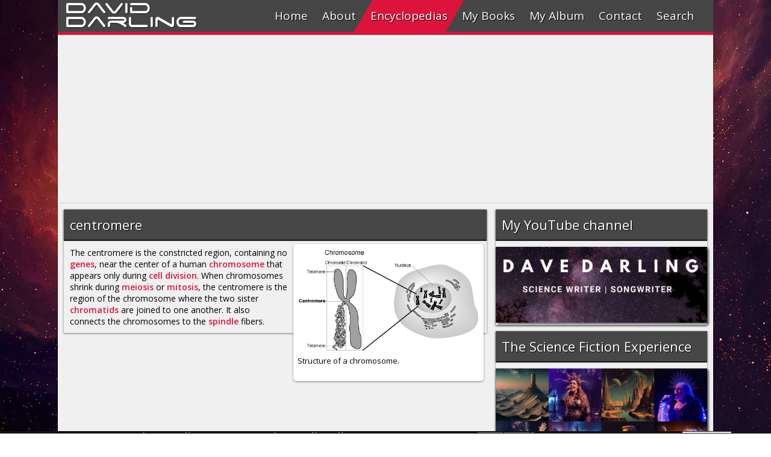

--- FILE ---
content_type: text/html
request_url: https://www.daviddarling.info/encyclopedia/C/centromere.html
body_size: 2556
content:
<!DOCTYPE html>
<html>
<head>
<!-- Google tag (gtag.js) -->
<script async src="https://www.googletagmanager.com/gtag/js?id=G-LG28HYVLJ7"></script>
<script>
  window.dataLayer = window.dataLayer || [];
  function gtag(){dataLayer.push(arguments);}
  gtag('js', new Date());

  gtag('config', 'G-LG28HYVLJ7');
</script>
<meta charset="utf-8">
<meta http-equiv="X-UA-Compatible" content="IE=edge,chrome=1">
<meta name="viewport" content="width=device-width, initial-scale=1"/>
<meta name="theme-color" content="#464646">
<meta name="msapplication-navbutton-color" content="#464646">
<meta name="apple-mobile-web-app-status-bar-style" content="#464646">
<meta name="description" content="The centromere is the constricted region, containing no genes, near the center of a human chromosome that appears only during cell division." />
<meta name="author" content="David Darling" />
<title>centromere</title>
<meta property="og:url" content="http://www.daviddarling.info/encyclopedia/C/centromere.html" />
<meta property="og:type" content="article" />
<meta property="og:title" content="centromere" />
<meta property="og:description" content="The centromere is the constricted region, containing no genes, near the center of a human chromosome that appears only during cell division." />
<meta property="og:image" content="http://www.daviddarling.info/images/centromere.gif" />
<link rel="stylesheet" type="text/css" href="../../css/menumaker.css">
<link rel="stylesheet" href="../../css/tab.css">
<link rel="stylesheet" type="text/css" href="../../css/style.css">
<link rel="stylesheet" href="../../css/encyc1.css">
<style>
#loadingMask {
	width: 100vw;
	height: 100vh;
	position: fixed;
	background: #fff;
	z-index: 999999;
}
#loadingMask>img {
	position:absolute;
	left:0;
	right:0;
	top:0;
	bottom:0;
	margin:auto;
}
</style>
</head>

<body id="start3">
<div class="control-width"></div>
<!--FACEBOOK1 BEGIN-->

<div id="fb-root"></div>
<script>(function(d, s, id) {
  var js, fjs = d.getElementsByTagName(s)[0];
  if (d.getElementById(id)) return;
  js = d.createElement(s); js.id = id;
  js.src = "//connect.facebook.net/en_GB/sdk.js#xfbml=1&version=v2.6";
  fjs.parentNode.insertBefore(js, fjs);
}(document, 'script', 'facebook-jssdk'));</script> 

<!--FACEBOOK1 END-->

<div class="up">A</div>
<div id="loadingMask"><img alt="" height="50" src="../../image/claro-load.gif"
    width="50"></div>
<div class="songcaption">
  <h1></h1>
  <a href="https://www.amazon.com/gp/product/B00J4D2BD8?ie=UTF8&creativeASIN=B00J4D2BD8&linkCode=w00&linkId=&ref_=as_sl_pc_tf_til&tag=theworofdavda-20" target="_blank">
  <div id="buy"></div>
  </a></div>
<h1 id="header"><a href="../../index.html">David</a></h1>
<h1 id="header2"><a href="../../index.html">Darling</a></h1>
<div id="total">
  <div id="cssmenu">
    <ul>
      <li><a href="http://www.daviddarling.info/index.html" id="link1"><span class="menu-pic" id="m1"></span>Home</a></li>
      <li><a href="http://www.daviddarling.info/about.html" id="link2"><span class="menu-pic" id="m2"></span>About</a></li>
      <li><a href="http://www.daviddarling.info/encyclopedias.html" id="encyc"><span class="menu-pic" id="m3"></span>Encyclopedias</a></li>
      <li><a href="http://www.daviddarling.info/books.html" id="link4"><span class="menu-pic" id="m4"></span>My Books</a></li>
      <li><a href="http://www.daviddarling.info/album.html" id="link5"><span class="menu-pic" id="m5"></span>My Album</a></li>
      <li><a href="http://www.daviddarling.info/contact.html" id="link6"><span class="menu-pic" id="m6"></span>Contact</a></li>
      <li><a href="#" id="link7"><span class="menu-pic" id="m7"></span>Search</a></li>
    </ul>
  </div>
  <div class="search-section">
    <form action="https://www.google.com/cse" id="cse-search-box" target="_blank">
      <input type="hidden" name="cx" value="partner-pub-1499831451830735:htaukd-x2bn" />
      <input type="hidden" name="ie" value="ISO-8859-1" />
      <input type="text" name="q" id="search-text" placeholder="Enter the keyword(s)" autocomplete="off">
      <button id="search-oc" type="submit">Search</button>
    </form>
  </div>
  <div id="wrapper">
    <audio id="audio" src="" controls="controls"></audio>
    <div class="content" style="padding:0;margin-top:0;">
      <div id="center"> 
        <!-- responsive --> 
        <ins class="adsbygoogle"
                     style="display:block"
                     data-ad-client="ca-pub-1499831451830735"
                     data-ad-slot="4116809423"
                     data-ad-format="auto"></ins> 
        <script>
                (adsbygoogle = window.adsbygoogle || []).push({});
                </script> 
      </div>
    </div>
     <div id="main">
      <div id="left">
        <div class="content" style="margin-top:0;">
          <div class="content-header">
            <h1 id="mobile-target">centromere</h1>
          </div>
          <div class="en-img">
            <div class="img-up"><img src="../../images/centromere.gif" alt="structure of chromosome"></div>
            <div class="img-down">
              <p>Structure of a chromosome.</p>
              <br>
            </div>
          </div>
          <div class="content-text">
            <p>The centromere is the constricted region, containing no <a href="../G/gene.html">genes</a>, 
              near the center of a human <a href="chromosphere.html">chromosome</a> that 
              appears only during <a href="../C/cell_division.html">cell division</a>. 
              When chromosomes shrink during <a href="../M/meiosis.html">meiosis</a> or <a href="../M/mitosis.html">mitosis</a>, the centromere is the region of 
              the chromosome where the two sister <a href="chromatid.html">chromatids</a> are joined to one another. It also connects the chromosomes to the <a href="../S/spindle.html">spindle</a> fibers. </p>
          </div>
        </div>
      </div>
      <div id="right">
        <div class="content" style="margin-top:0">
          <div class="content-header">
            <h1>My YouTube channel</h1>
          </div>
          <div class="content">
            <div class="soc"> <a href="https://www.youtube.com/channel/UCf7kSLjneikEv8LVfQtKrBA" target="_blank"><img src="../../images4/science_and_music_Youtube.jpg" alt="subscribe to Dave Darling"></a> </div>
          </div>
        </div>
        <div class="content" style="margin-top:10">
          <div class="content-header">
            <h1>The Science Fiction Experience</h1>
          </div>
          <div class="content">
            <div class="soc"> <a href="https://www.facebook.com/ScienceFictionExperience/" target="_blank"><img src="../../images22/Science_Fiction_Experience_When_Worlds_Collide.jpg" alt="Science Fiction Experience"></a> </div>
          </div>
        </div>
        <div class="content" style="margin-top:10">
          <div class="content-header">
            <h1>Related category</h1>
          </div>
          <div class="rel-cat">
            <p><a href="../C/cell_biology.html">CELL 
              BIOLOGY</a></p>
          </div>
        </div>
        <div class="content"  style="margin-top:0">
          <div class="content-header">
            <h1>Encyclopedia index</h1>
          </div>
          <div class="rel-cat">
            <p><a href="../alphindexa.html">A</a><a href="../alphindexb.html">B</a><a href="../alphindexc.html">C</a><a href="../alphindexd.html">D</a><a href="../alphindexe.html">E</a><a href="../alphindexf.html">F</a><a href="../alphindexg.html">G</a><a href="../alphindexh.html">H</a><a href="../alphindexi.html">I</a><a href="../alphindexj.html">J</a><a href="../alphindexk.html">K</a><a href="../alphindexl.html">L</a><a href="../alphindexm.html">M</a><a href="../alphindexn.html">N</a><a href="../alphindexo.html">O</a><a href="../alphindexp.html">P</a><a href="../alphindexq.html">Q</a><a href="../alphindexr.html">R</a><a href="../alphindexs.html">S</a><a href="../alphindext.html">T</a><a href="../alphindexu.html">U</a><a href="../alphindexv.html">V</a><a href="../alphindexw.html">W</a><a href="../alphindexx.html">X</a><a href="../alphindexy.html">Y</a><a href="../alphindexz.html">Z</a></p>
          </div>
        </div>
        <div class="content"  style="margin-top:10px">
          <div class="content-header">
            <h1>Social</h1>
          </div>
          <div class="social"> <a href="https://www.facebook.com/TheWorldsofDavidDarling" target="_blank">
            <div id="fb"></div>
            </a> <a href="https://twitter.com/drdaviddarling" target="_blank">
            <div id="tw"></div>
            </a> <a href="https://www.youtube.com/user/drdaviddarling" target="_blank">
            <div id="yt"></div>
            </a> <a href="../../contact.html">
            <div id="mail"></div>
            </a> </div>
          <div id="like">
            <div class="fb-like" data-href="http://www.daviddarling.info/encyclopedia/C/centromere.html" data-layout="button_count" data-action="like" data-show-faces="false" data-share="true"></div>
          </div>
        </div>
       </div>
    </div>
    <div class="parallax-pic"></div>
    <div id="footer">
      <ul>
        <li><a href="http://www.daviddarling.info/index.html">Home</a></li>
        <li><a href="http://www.daviddarling.info/contact.html">Contact</a></li>
        <li><a href="https://cse.google.com/cse?cx=partner-pub-1499831451830735%3Ahtaukd-x2bn&ie=ISO-8859-1&q=#gsc.tab=0" target="_blank">Search</a></li>
        <li><a href="http://www.daviddarling.info/privacy.html">Privacy policy</a></li>
        <li><a href="http://www.daviddarling.info/about.html">David Darling 2016&copy;</a></li>
      </ul>
      <a href="http://www.epolat.net" id="logowrapper"><span id="eplogo"></span></a> </div>
  </div>
</div>
<script src="../../js/jquery-2.2.3.js"></script> 
<script src="../../js/startup.js"></script> 
<script src="../../js/prefixfree.min.js"></script> 
<script src="../../js/prefixfree.jquery.js"></script> 
<script src="../../js/menumaker.js"></script> 
<script src="../../js/jquery.responsiveTabs.min.js"></script> 
<script src="../../js/audio.js"></script> 
<script src="../../js/swiper.min.js"></script> 
<script async src="//pagead2.googlesyndication.com/pagead/js/adsbygoogle.js"></script> 
<script type="text/javascript">
var gaJsHost = (("https:" == document.location.protocol) ? "https://ssl." : "http://www.");
document.write(unescape("%3Cscript src='" + gaJsHost + "google-analytics.com/ga.js' type='text/javascript'%3E%3C/script%3E"));
</script> 
<script type="text/javascript">
var pageTracker = _gat._getTracker("UA-1088493-1");
pageTracker._trackPageview();
</script>
</body>
</html>

--- FILE ---
content_type: text/html; charset=utf-8
request_url: https://www.google.com/recaptcha/api2/aframe
body_size: 266
content:
<!DOCTYPE HTML><html><head><meta http-equiv="content-type" content="text/html; charset=UTF-8"></head><body><script nonce="X2BB1tZCz_EsumL9RyXQ9Q">/** Anti-fraud and anti-abuse applications only. See google.com/recaptcha */ try{var clients={'sodar':'https://pagead2.googlesyndication.com/pagead/sodar?'};window.addEventListener("message",function(a){try{if(a.source===window.parent){var b=JSON.parse(a.data);var c=clients[b['id']];if(c){var d=document.createElement('img');d.src=c+b['params']+'&rc='+(localStorage.getItem("rc::a")?sessionStorage.getItem("rc::b"):"");window.document.body.appendChild(d);sessionStorage.setItem("rc::e",parseInt(sessionStorage.getItem("rc::e")||0)+1);localStorage.setItem("rc::h",'1765176031994');}}}catch(b){}});window.parent.postMessage("_grecaptcha_ready", "*");}catch(b){}</script></body></html>

--- FILE ---
content_type: text/css
request_url: https://www.daviddarling.info/css/tab.css
body_size: 593
content:
/* Tabs container */
.r-tabs {
	position: relative;

	background-color: #464646;

	box-shadow: 0px 1px 3px rgba(0, 0, 0, 0.3);
	border-radius: 4px;

}

/* Tab element */
.r-tabs .r-tabs-nav .r-tabs-tab {
	position: relative;
	background-color: #464646;
	border-top-left-radius: 8px;
}

/* Tab anchor */
.r-tabs .r-tabs-nav .r-tabs-anchor {
	display: inline-block;
	padding: 10px 12px;
	font-family: 'Open Sans', sans-serif;
	font-weight: 800;
	font-size: 14px;
	text-decoration: none;
	text-shadow: 0 1px rgba(0, 0, 0, 0.4);
	color: #fff;
	letter-spacing: 1px;
}

/* Disabled tab */
.r-tabs .r-tabs-nav .r-tabs-state-disabled {
	opacity: 0.5;
}

/* Active state tab anchor */
.r-tabs .r-tabs-nav .r-tabs-state-active .r-tabs-anchor {
	color: #464646;
	text-shadow: none;

	background-color: white;

	border-top-right-radius: 4px;
	border-top-left-radius: 4px;
}

/* Tab panel */
.r-tabs .r-tabs-panel {
	background-color: white;

	border-bottom: 4px solid white;

	border-bottom-right-radius: 4px;
	border-bottom-left-radius: 4px;

}

/* Accordion anchor */
.r-tabs .r-tabs-accordion-title .r-tabs-anchor {
	display: block;
	padding: 10px;
	background-color: #464646;
	color: #fff;
	text-decoration: none;
	text-shadow: 0 1px rgba(0, 0, 0, 0.4);
	border-top-right-radius: 4px;
	border-top-left-radius: 4px;
	font-family: 'Open Sans', sans-serif;
	font-weight: 800;
	font-size: 14px;
	letter-spacing: 1px;
}

/* Active accordion anchor */
.r-tabs .r-tabs-accordion-title.r-tabs-state-active .r-tabs-anchor {
	background-color: #fff;
	color: #464646;
	text-shadow: none;
}

/* Disabled accordion button */
.r-tabs .r-tabs-accordion-title.r-tabs-state-disabled {
	opacity: 0.5;
}

/* Buttons */
button {
	display:inline-block;
	margin-top: 10px;
	margin-right: 10px;
	padding: 10px 20px;
	line-height: 100%;

	color: #fff;
	font-size: 14px;
	text-align: center;
	text-shadow: 0 1px rgba(0, 0, 0, 0.3);
	vertical-align: middle;
	font-weight: bold;
	
	border: 0;
	border-radius: 3px;
	background-color: #00c5ad;
	box-shadow: 0px 3px 0px 0px #00ab94;
	
	cursor: pointer;
}

/* Info bar */
.info {
	display:inline-block;
	margin-top: 10px;
	margin-right: 10px;
	padding: 10px 20px;
	width: 300px;
	line-height: 100%;
	
	color: crimson;
	border: 2px solid #00ab94;
	border-radius: 3px;
	background-color: #fff;

	cursor: pointer;
} 


.post-topic{
	list-style: none;
}

@media(max-width: 1100px){
  .r-tabs .r-tabs-nav .r-tabs-anchor {
    padding: 8px !important;
  }
 
}

@media(max-width: 970px){
  .r-tabs .r-tabs-nav .r-tabs-anchor {
    padding: 10px 12px !important;
  }
 
}

.r-tabs .r-tabs-nav {
    margin: 0;
    padding: 0;
}

.r-tabs .r-tabs-tab {
    display: inline-block;
    margin: 0;
    list-style: none;
}

.r-tabs .r-tabs-panel {
    padding: 15px;
    display: none;
}

.r-tabs .r-tabs-accordion-title {
    display: none;
}

.r-tabs .r-tabs-panel.r-tabs-state-active {
    display: block;
}

/* Accordion responsive breakpoint */
@media only screen and (max-width: 768px) {
    .r-tabs .r-tabs-nav {
        display: none;
    }

    .r-tabs .r-tabs-accordion-title {
        display: block;
    }
}

--- FILE ---
content_type: text/css
request_url: https://www.daviddarling.info/css/menumaker.css
body_size: 1919
content:
#cssmenu,
#cssmenu ul,
#cssmenu ul li,
#cssmenu ul li a,
#cssmenu #menu-button {
  margin: 0;
  padding: 0;
  border: 0;
  list-style: none;
  line-height: 1;
  display: block;
  position: relative;
  box-sizing: border-box;
}

#cssmenu {
      position: relative;
      width: 100%;
      margin:0px auto;
      border-bottom: 5px solid crimson;
      z-index: 9999;
     
     
      
  }

#cssmenu ul{
	float: right;
}

#cssmenu ul{
	float: right;
}

h1#header,h1#header2{
	font-family: "ffont";
	color: #fff;
	font-size: 40px;
	font-weight: 400;
	padding:20px;
	text-shadow: 1px 1px 1px #181818;
	position: absolute;
	top:-16px;
  left:calc(10% - 40px);
	z-index: 99999;
}

h1#header2{
  top:-16px;
  left:calc(10% + 120px);
 

}

#cssmenu:after,
#cssmenu > ul:after {
  content: ".";
  display: block;
  clear: both;
  visibility: hidden;
  line-height: 0;
  height: 0;
}
#cssmenu #menu-button {
  display: none;
}
#cssmenu {
 background:#464646;
}
#cssmenu > ul > li {
  float: left;
}
#cssmenu.align-center > ul {
  font-size: 0;
  text-align: center;
}
#cssmenu.align-center > ul > li {
  display: inline-block;
  float: none;
}
#cssmenu.align-center ul ul {
  text-align: left;
}
#cssmenu.align-right > ul > li {
  float: right;
}
#cssmenu > ul > li > a {
	
  padding: 17px 12px ;
  text-decoration: none;
  font-family: 'Open Sans', sans-serif;
  color: #fff;
  font-size: 19px;
  font-weight: 400;
  text-shadow: 1px 1px 1px #000;
  z-index: 9;

}

#cssmenu ul ul {
  position: absolute;
 font-family: 'Open Sans', sans-serif;
  color: #fff;
  font-size: 22px;
  font-weight: 400;
  text-shadow: 1px 1px 1px #000;
  border-top: 5px solid crimson;
  margin-left:-17px;


}

#cssmenu.align-right ul ul {
  text-align: right;
}
#cssmenu ul ul{
  transform:scaleY(0);
  transform-origin: 0 0;
  transition: all .25s ease;
}
#cssmenu li:hover > ul {
  left: auto;
}
#cssmenu.align-right li:hover > ul {
  left: auto;
  right: 0;
}
#cssmenu ul>li:hover > ul{
  transform:scaleY(1);

}
#cssmenu ul ul ul {
  margin-left: 100%;
  top: 0;
}
#cssmenu.align-right ul ul ul {
  margin-left: 0;
  margin-right: 100%;
}
#cssmenu ul ul li a {
 
  padding: 11px 15px;
  width: 205px;
  font-size: 18px;
  text-decoration: none;
  color: #fff;
  font-weight: 400;
  background: #464646;
  
}
#cssmenu ul ul li:last-child > a,
#cssmenu ul ul li.last-item > a {
  border-bottom: 0;
}

#cssmenu ul ul li> a,
#cssmenu ul ul li a {
	z-index: 99;
}

#cssmenu ul ul li a:before {
  content: "";
	position: absolute;
	width: 100%;
	height: 100%;
	background: #333;
	top:0;
	left: 0;
	transform-origin:center;
	transform:scaleY(0);
	transition:all .2s linear;
	z-index: -1;
}

#cssmenu ul ul li a:hover:before {
  transform:scaleY(1);
}
#cssmenu ul ul li.has-sub > a:after {
  position: absolute;
  top: 16px;
  right: 11px;
  width: 8px;
  height: 2px;
  display: block;
  background: #dddddd;
  content: '';
}
#cssmenu.align-right ul ul li.has-sub > a:after {
  right: auto;
  left: 11px;
}
#cssmenu ul ul li.has-sub > a:before {
  position: absolute;
  top: 13px;
  right: 14px;
  display: block;
  width: 2px;
  height: 8px;
  background: #dddddd;
  content: '';
  transition: all .25s ease;
}
#cssmenu.align-right ul ul li.has-sub > a:before {
  right: auto;
  left: 14px;
}
#cssmenu ul ul > li.has-sub:hover > a:before {
  top: 17px;
  height: 0;

}
#cssmenu.small-screen {
  width: 100%;
}
#cssmenu.small-screen ul {
  width: 100%;
  display: none;
}
#cssmenu.small-screen.align-center > ul {
  text-align: left;
}
#cssmenu.small-screen ul li {
  width: 100%;
  border-top: 1px solid rgba(120, 120, 120, 0.2);
}
#cssmenu.small-screen ul ul li,
#cssmenu.small-screen li:hover > ul > li {
  height: auto;
}
#cssmenu.small-screen ul li a,
#cssmenu.small-screen ul ul li a {
  width: 100%;
  border-bottom: 0;
}
#cssmenu.small-screen > ul > li {
 
}
#cssmenu.small-screen ul ul li a {
  padding-left: 80px;
}
#cssmenu.small-screen ul ul ul li a {
  padding-left: 35px;
}
#cssmenu.small-screen ul ul li a {
  color: #dddddd;
  background: none;
}
#cssmenu.small-screen ul ul li:hover > a,
#cssmenu.small-screen ul ul li.active > a {
  color: #ffffff;
}
#cssmenu.small-screen ul ul,
#cssmenu.small-screen ul ul ul,
#cssmenu.small-screen.align-right ul ul {
  position: relative;
  left: 0;
  width: 100%;
  margin: 0;
  text-align: left;
}
#cssmenu.small-screen > ul > li.has-sub > a:after,
#cssmenu.small-screen > ul > li.has-sub > a:before,
#cssmenu.small-screen ul ul > li.has-sub > a:after,
#cssmenu.small-screen ul ul > li.has-sub > a:before {
  /* display: none; */
}
#cssmenu.small-screen #menu-button {
  display: block;
  padding: 17px;
  color: crimson;
  cursor: pointer;
  font-size: 12px;
  text-transform: uppercase;
  font-weight: 700;
  float: right;
  padding-right: 35px;
  border-left:1px solid #666;
  
}
#cssmenu.small-screen #menu-button:after {
  position: absolute;
  top: 22px;
  right: 17px;
  display: block;
  height: 4px;
  width: 20px;
  border-top: 2px solid crimson;
  border-bottom: 2px solid crimson;
  content: '';
}
#cssmenu.small-screen #menu-button:before {
  position: absolute;
  top: 16px;
  right: 17px;
  display: block;
  height: 2px;
  width: 20px;
  background: crimson;
  content: '';
}
#cssmenu.small-screen #menu-button.menu-opened:after {
  top: 23px;
  border: 0;
  height: 2px;
  width: 20px;
  background: crimson;
  transform: rotate(45deg);
  transition: transform .4s ease;
  content: "";
}
#cssmenu.small-screen #menu-button.menu-opened:before {
  top: 23px;
  background: crimson;
  width: 20px;
  transform: rotate(-45deg);
  transition: transform .4s ease;
  content: "";

}
#cssmenu.small-screen .submenu-button {
  position: absolute;
  z-index: 99;
  right: 0;
  top: 0;
  display: block;
  border-left: 1px solid rgba(120, 120, 120, 0.2);
  height: 53px;
  width: 53px;
  cursor: pointer;
  background: #464646;
}
#cssmenu.small-screen .submenu-button.submenu-opened {
  background: #333;
}
#cssmenu.small-screen ul ul .submenu-button {
  height: 34px;
  width: 34px;
}
#cssmenu.small-screen .submenu-button:after {
  position: absolute;
  top: 27px;
  right: 19px;
  width: 14px;
  height: 2px;
  display: block;
  background: #dddddd;
  content: '';
}
#cssmenu.small-screen ul ul .submenu-button:after {
  top: 15px;
  right: 13px;
}
#cssmenu.small-screen .submenu-button.submenu-opened:after {
  background: #ffffff;
}
#cssmenu.small-screen .submenu-button:before {
  position: absolute;
  top: 21px;
  right: 25px;
  display: block;
  width: 2px;
  height: 14px;
  background: #dddddd;
  content: '';
}
#cssmenu.small-screen ul ul .submenu-button:before {
  top: 12px;
  right: 16px;
}
#cssmenu.small-screen .submenu-button.submenu-opened:before {
  display: none;
}
#cssmenu.small-screen.select-list {
  padding: 5px;
}



#cssmenu > ul > li > a:before{
	content: "";
	position: absolute;
	width: 100%;
	height: 100%;
	background: crimson;
	top:0;
	left: 0;
	transform-origin:center;
	transform:scaleY(0) skew(0deg);
	transition:all .2s linear;
	z-index: -1;
 

}

#cssmenu > ul > li > a:hover:before{
	 transform:scaleY(1) skew(-30deg);

}

.menu-pic{
	display: none;
	position: absolute;
	width: 32px;
	height: 32px;
  background-size: 100% 100%;
  background-repeat: no-repeat;
}

#m1{
	
	background: url(../image/menu/home.png);
	left:13px;
	top:8px;
}

#m2{
	
	background: url(../image/menu/about.png);
	left:13px;
	top:10px;
}

#m3{
	
	background: url(../image/menu/encyc.png);
	left:13px;
	top:10px;
}

#m4{
	
	background: url(../image/menu/book.png);
	left:13px;
	top:10px;
}

#m5{
	
	background: url(../image/menu/album.png);
	left:13px;
	top:10px;
}

#m6{
	
	background: url(../image/menu/contact.png);
	left:13px;
	top:10px;
}

#m7{
	
	background: url(../image/menu/search.png);
	left:13px;
	top:10px;
}

ul li a:hover>#m1{
	background: url(../image/menu2/home.png);
}
ul li a:hover>#m2{
	background: url(../image/menu2/about.png);
}
ul li a:hover>#m3{
	background: url(../image/menu2/encyc.png);
}
ul li a:hover>#m4{
	background: url(../image/menu2/book.png);
}
ul li a:hover>#m5{
	background: url(../image/menu2/album.png);
}
ul li a:hover>#m6{
	background: url(../image/menu2/contact.png);
}
ul li a:hover>#m7{
	background: url(../image/menu2/search.png);
}

.sub-menu-pic{

  position: absolute;
  width: 18px;
  height: 18px;
  display: none;
  
}

#sub1{
  background: url(../image/menu3/science.png);
   left:55px;
  top:11px;
  background-repeat: no-repeat;
  background-size: 100% 100%;
}

#sub2{
  background: url(../image/menu3/energy.png);
   left:55px;
  top:11px;
  background-repeat: no-repeat;
  background-size: 100% 100%;
}

#sub3{
  background: url(../image/menu3/history.png);
   left:55px;
  top:10px;
  background-repeat: no-repeat;
  background-size: 100% 100%;
}

#sub4{
  background: url(../image/menu3/extra.png);
   left:55px;
  top:10px;
  background-repeat: no-repeat;
  background-size: 100% 100%;
}

#sub5{
  background: url(../image/menu3/kids.png);
   left:55px;
  top:10px;
  background-repeat: no-repeat;
  background-size: 100% 100%;
}

#sub5, #sub6,#sub7,#sub8,#sub9,#sub10{
  background: url(../image/menu3/book.png);
  left:55px;
  top:12px;
  background-repeat: no-repeat;
  background-size: 100% 100%;
}

#sub11{
  background: url(../image/menu3/books.png);
  left:55px;
  top:11px;
  background-repeat: no-repeat;
  background-size: 100% 100%;
}

#start1 #link1:before{
  transform:scale(1) skew(-30deg);
}

#start2 #link2:before{
  transform:scaleY(1) skew(-30deg);
}

#start3 #encyc:before{
  transform:scaleY(1) skew(-30deg);
}

#start4 #link4:before{
  transform:scaleY(1) skew(-30deg);
}

#start5 #link5:before{
  transform:scaleY(1) skew(-30deg);
}

#start6 #link6:before{
  transform:scaleY(1) skew(-30deg);
}


#link7{
  margin-right:20px !important;
}



@media(max-width: 1338px){
	h1#header{
		
		
		top:-27px;
	}

  h1#header2{
    
    left:calc(10% - 40px);
    top:-4px;
  }
}

@media(max-width: 1155px){
  
  h1#header,h1#header2{
   font-size: 22px;
  }

  h1#header{
    
    
    top:-15px;
  }

  h1#header2{
    
    
    top:3px;
  }

  
}

@media(max-width: 1020px){
	
 #cssmenu ul ul{
  	transform:none;
 	border-top: none;
}

a#encyc:after,a#link4:after{
  display: none;
}

	#cssmenu > ul > li > a:before{
	background: #333;
  transform:scaleY(0);

}

#cssmenu > ul > li > a:hover:before{
   transform:scaleY(1);

}

#start1 #link1:before{
  transform:scale(1);
}

#start2 #link2:before{
  transform:scale(1);
}

#start3 #encyc:before{
  transform:scale(1);
}

#start4 #link4:before{
  transform:scale(1);
}

#start5 #link5:before{
  transform:scale(1);
}

#start6 #link6:before{
  transform:scale(1);
}

#start1 ul li a>#m1{
  background: url(../image/menu2/home.png);
}

#start2 ul li a>#m2{
  background: url(../image/menu2/about.png);
}

#start3 ul li a>#m3{
  background: url(../image/menu2/encyc.png);
}

#start4 ul li a>#m4{
  background: url(../image/menu2/book.png);
}

#start5 ul li a>#m5{
  background: url(../image/menu2/album.png);
}

#start6 ul li a>#m6{
  background: url(../image/menu2/contact.png);
}


#cssmenu > ul > li > a {
	padding-left: 60px;
}

.menu-pic,.sub-menu-pic{
	display: inline-block;
}

h1#header,h1#header2{
   font-size: 22px;
  }

  h1#header{
    top:-18px;
  }

  h1#header2{
    
    
    top:-1px;
  }

  h1#header{
    left:7%;
  }

  h1#header2{
    left:7%;
  }


}

@media(max-width: 350px){
  h1#header,h1#header2{
    left:4%;
  }
}



--- FILE ---
content_type: text/javascript
request_url: https://www.daviddarling.info/js/startup.js
body_size: 2119
content:

$(document).ready(function() {

//--------------------------detail image----------------------//
	
	$(".canbedetailed").click(function(){
			
		window.path = $(this).next().attr("src");
		window.open(path, '_blank');
		
	});



//--------------------------detail image end----------------------//

	$("body").append('<div id="cookie"><p class="clearfix">This site uses cookies. By continuing to browse the site you are agreeing to our use of cookies. Read our <a href="privacy.html" target="_blank">Privacy Policy</a> to find out more.</p><label class="clearfix" id="cookieaccept">OK</label></div>');

	setTimeout(function(){
	if (Cookies.get('name')==undefined || Cookies.get('name')!="OK"){
		$("#cookie").css("transform","scaleY(1)");
	}
	},3000);

	
	$("#cookieaccept").click(function(){
		Cookies.set('name', 'OK', { expires: 7 });
		$("#cookie").css("transform","scaleY(0)");

	});



	$("#cssmenu").menumaker({
		title: "&nbsp;",
		format: "multitoggle",
		breakpoint: 1003
	});

	var swiper = new Swiper('.swiper-container', {
        pagination: '.swiper-pagination',
        paginationClickable: true,
        direction: 'vertical',
        autoplay:3500,
        spaceBetween: 200,
        effect:"flip"


       });


	$('#responsiveTabsDemo').responsiveTabs({
    startCollapsed: 'tab',
    animation: 'slide',
    rotate:false
   
	});

	$(window).scroll(function(){
		if ($(window).scrollTop() > 400){
			$(".up").slideDown();
		}else{
			$(".up").slideUp();
		}
	});

	$(".up").click(function(){
	$("html,body").animate({scrollTop:0},400);
	});

	
	$("#link7").click(function(){
		$(".search-section").slideToggle();
	});

	$("#search-text").focusout(function(){
		$(".search-section").slideToggle();
	});

	$(".down").click(function(){
		var i=$("#mobile-target").offset().top;
		$("html,body").animate({scrollTop:i},600);
	});


	$("#anim-check").change(function(){
		if ($("#anim-check").is(":checked")){
			$("#anim-check2").prop('checked', $("#anim-check").prop("checked"));
			$(".book-ud").css("background","url(image/play.png)");
			$(".book-ud").css("background-size","100% 100%");
			$(".book-ud").css("background-repeat","no-repeat");
			$(".book-ud").css("background-position","center center");
		}else{
			$("#anim-check2").prop('checked', $("#anim-check").prop("checked"));
			$(".book-ud").css("background","url(image/pause.png)");
			$(".book-ud").css("background-size","100% 100%");
			$(".book-ud").css("background-repeat","no-repeat");
			$(".book-ud").css("background-position","center center");
		}
	});

	$(".audio-lbl").click(function(){
		if ($("#audio")[0].paused == false){
			
			$(".audio-lbl").css("background","url(image/play.png)");
			$(".audio-lbl").css("background-size","100% 100%");
			$(".audio-lbl").css("background-repeat","no-repeat");
			$(".audio-lbl").css("background-position","center center");
			$("#audio")[0].pause();
		}else{
			
			$(".audio-lbl").css("background","url(image/pause.png)");
			$(".audio-lbl").css("background-size","100% 100%");
			$(".audio-lbl").css("background-repeat","no-repeat");
			$(".audio-lbl").css("background-position","center center");
			$("#audio")[0].play();
		}
	});



});

$(window).resize(function(){
	$(".control-width").text($(window).width()+17);

});

$(window).on("load", function() {
    $('#loadingMask').fadeOut();
    $("body").css("overflow","visible");
});

/*!
 * JavaScript Cookie v2.1.2
 * https://github.com/js-cookie/js-cookie
 *
 * Copyright 2006, 2015 Klaus Hartl & Fagner Brack
 * Released under the MIT license
 */
;(function (factory) {
	if (typeof define === 'function' && define.amd) {
		define(factory);
	} else if (typeof exports === 'object') {
		module.exports = factory();
	} else {
		var OldCookies = window.Cookies;
		var api = window.Cookies = factory();
		api.noConflict = function () {
			window.Cookies = OldCookies;
			return api;
		};
	}
}(function () {
	function extend () {
		var i = 0;
		var result = {};
		for (; i < arguments.length; i++) {
			var attributes = arguments[ i ];
			for (var key in attributes) {
				result[key] = attributes[key];
			}
		}
		return result;
	}

	function init (converter) {
		function api (key, value, attributes) {
			var result;
			if (typeof document === 'undefined') {
				return;
			}

			// Write

			if (arguments.length > 1) {
				attributes = extend({
					path: '/'
				}, api.defaults, attributes);

				if (typeof attributes.expires === 'number') {
					var expires = new Date();
					expires.setMilliseconds(expires.getMilliseconds() + attributes.expires * 864e+5);
					attributes.expires = expires;
				}

				try {
					result = JSON.stringify(value);
					if (/^[\{\[]/.test(result)) {
						value = result;
					}
				} catch (e) {}

				if (!converter.write) {
					value = encodeURIComponent(String(value))
						.replace(/%(23|24|26|2B|3A|3C|3E|3D|2F|3F|40|5B|5D|5E|60|7B|7D|7C)/g, decodeURIComponent);
				} else {
					value = converter.write(value, key);
				}

				key = encodeURIComponent(String(key));
				key = key.replace(/%(23|24|26|2B|5E|60|7C)/g, decodeURIComponent);
				key = key.replace(/[\(\)]/g, escape);

				return (document.cookie = [
					key, '=', value,
					attributes.expires && '; expires=' + attributes.expires.toUTCString(), // use expires attribute, max-age is not supported by IE
					attributes.path    && '; path=' + attributes.path,
					attributes.domain  && '; domain=' + attributes.domain,
					attributes.secure ? '; secure' : ''
				].join(''));
			}

			// Read

			if (!key) {
				result = {};
			}

			// To prevent the for loop in the first place assign an empty array
			// in case there are no cookies at all. Also prevents odd result when
			// calling "get()"
			var cookies = document.cookie ? document.cookie.split('; ') : [];
			var rdecode = /(%[0-9A-Z]{2})+/g;
			var i = 0;

			for (; i < cookies.length; i++) {
				var parts = cookies[i].split('=');
				var cookie = parts.slice(1).join('=');

				if (cookie.charAt(0) === '"') {
					cookie = cookie.slice(1, -1);
				}

				try {
					var name = parts[0].replace(rdecode, decodeURIComponent);
					cookie = converter.read ?
						converter.read(cookie, name) : converter(cookie, name) ||
						cookie.replace(rdecode, decodeURIComponent);

					if (this.json) {
						try {
							cookie = JSON.parse(cookie);
						} catch (e) {}
					}

					if (key === name) {
						result = cookie;
						break;
					}

					if (!key) {
						result[name] = cookie;
					}
				} catch (e) {}
			}

			return result;
		}

		api.set = api;
		api.get = function (key) {
			return api(key);
		};
		api.getJSON = function () {
			return api.apply({
				json: true
			}, [].slice.call(arguments));
		};
		api.defaults = {};

		api.remove = function (key, attributes) {
			api(key, '', extend(attributes, {
				expires: -1
			}));
		};

		api.withConverter = init;

		return api;
	}

	return init(function () {});
}));



	
